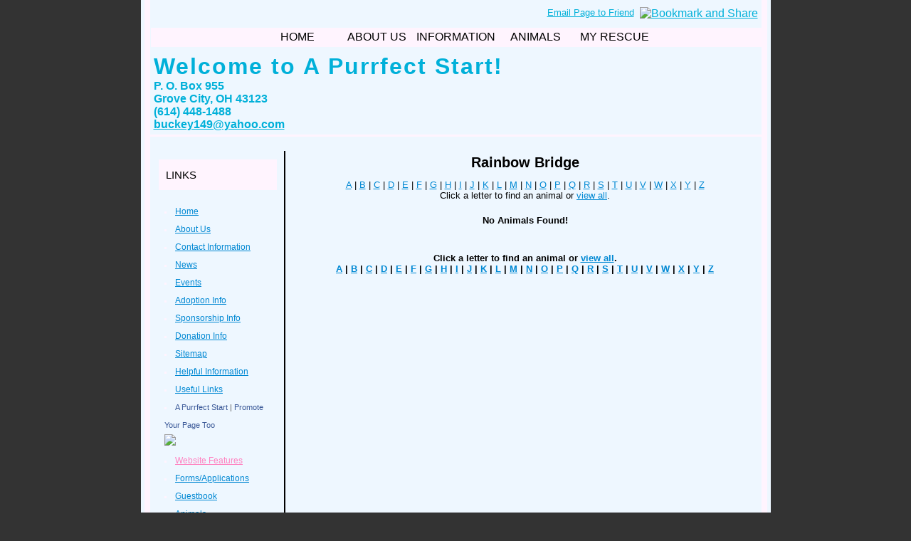

--- FILE ---
content_type: text/html; charset=UTF-8
request_url: https://www.apurrfectstart.org/animals/rainbowbridge?Alpha=B
body_size: 11682
content:
<!DOCTYPE html>

<html>

<head>
<meta name="description" CONTENT="`Website for organization helping pets and owners.">
<meta property="og:title" content="Rainbow Bridge"/>
<meta property="og:description" content="`Website for organization helping pets and owners."/>
<meta property="og:url" content="https://aps.rescuegroups.org/animals/rainbowbridge?Alpha=B"/>
<meta property="og:type" content="cause"/>
<meta property="og:site_name" content="A Purrfect Start"/>
<meta http-equiv="Content-Type" content="text/html;charset=utf-8">
<meta http-equiv="Content-Language" content="en">
<title>Rainbow Bridge</title>
<script src='https://www.google.com/recaptcha/api.js'></script>
<!-- Start Styles -->
<link rel="stylesheet" type="text/css" href="https://s3.amazonaws.com/filestore.rescuegroups.org/css/site/3779.css?serial=1&a0038" />
<link rel="stylesheet" type="text/css" media="print" href="https://s3.amazonaws.com/filestore.rescuegroups.org/css/partner/layout103_print.css" />
<!-- End Styles -->
<!-- Start JavaScript includes -->
<script language=Javascript type="text/javascript" src="https://s3.amazonaws.com/filestore.rescuegroups.org/scripts/lang_en.js?a0038"></script>
<script language=Javascript type="text/javascript" src="https://s3.amazonaws.com/filestore.rescuegroups.org/scripts/validation.js?a0038"></script>
<script language=Javascript type="text/javascript" src="/scripts/calendar/calendar2.js?a0038"></script>
<script language=Javascript type="text/javascript" src="https://s3.amazonaws.com/filestore.rescuegroups.org/scripts/rescuegroups.js?a0038"></script>

<!-- JQUERY INCLUDES -->
<script src="https://ajax.googleapis.com/ajax/libs/jquery/1/jquery.min.js" type="text/javascript"></script>
<script src="https://s3.amazonaws.com/filestore.rescuegroups.org/scripts/noncvs/jquery-json.js?a0038" type="text/javascript"></script>
<!-- END JQUERY INCLUDES -->

<!-- LIGHTBOX/PRETTYPHOTO INCLUDES -->
<link rel="stylesheet" href="https://s3.amazonaws.com/filestore.rescuegroups.org/scripts/noncvs/prettyphoto/css/prettyPhoto.css?a0038" type="text/css" media="screen" charset="utf-8" />
<script src="https://s3.amazonaws.com/filestore.rescuegroups.org/scripts/noncvs/prettyphoto/js/jquery.prettyPhoto.js?a0038" type="text/javascript" charset="utf-8"></script>
<!-- END LIGHTBOX/PRETTYPHOTO INCLUDES -->

<!-- End JavaScript includes -->

<!-- Start Custom Page Header -->

<!-- End Custom Page Header -->

</head>

<body id="Page204" class="yui-skin-sam">

<script type="text/javascript">
var gScriptsURL = "https://s3.amazonaws.com/filestore.rescuegroups.org/scripts";
var gImagesURL = "https://s3.amazonaws.com/imagesroot.rescuegroups.org";
var gImagesOursURL = "https://s3.amazonaws.com/imagesroot.rescuegroups.org";
</script>

<!-- Google tag (gtag.js) -->
<script async src="https://www.googletagmanager.com/gtag/js?id=G-2YLGBZWPMB"></script>
<script>
  window.dataLayer = window.dataLayer || [];
  function gtag(){dataLayer.push(arguments);}
  gtag('js', new Date());

  gtag('config', 'G-2YLGBZWPMB');
</script>

		<script language=Javascript src="https://s3.amazonaws.com/filestore.rescuegroups.org/scripts/noncvs/menu_files/menu.js"></script>


<script language=Javascript src="/custom/layout/103/menu_tpl.js"></script>

			<script language=Javascript src="/custom/layout/103/default_menu"></script>

	<div class="bodyContainer"><div class="pageContainer">

		<a name="top"> </a>

		<div class="headerContainer">

						<div id="headerShareButton">
<!-- AddThis Button BEGIN -->
 <script type="text/javascript">
 addthis_options = 'favorites, print, facebook, twitter, digg, delicious, myspace, linkedin, google, stumbleupon, reddit, live, more'; 
addthis_brand = "APS"; 
</script>
 <a href="//www.addthis.com/bookmark.php?v=20" onclick="return addthis_open(this, '', '[URL]', '[TITLE]')" onmouseout="addthis_close()" onclick="return addthis_sendto()"><img src="//s7.addthis.com/static/btn/lg-share-en.gif" width="125" height="16" alt="Bookmark and Share" style="border:0"/></a><script type="text/javascript" src="//s7.addthis.com/js/200/addthis_widget.js"></script>
<!-- AddThis Button END -->
 
</div>
			
					<div id="headerEmailFriend"><div class="center littlespace"><span class="littleFont"><a href="/info/emaillink">Email Page to Friend</a></span></div></div>
			
			<div class="headerMenu">
			<script language="JavaScript" type="text/javascript">
			<!--//
			new menu (LAYOUTMENU_ITEMS0, LAYOUTMENU_POS1, {'forms' : ["fdiv"], 'zIndex' : 20});
			//-->
			</script>
			</div>

						<div id="headerTitle">
							Welcome to A Purrfect Start!
						</div>
			<div id="headerContact">
									<span id="topOrgAddr">P. O. Box 955 <span>
						<span id="topOrgCityStateZip">Grove City, OH  43123 						</span>
						<span id="orgPhone">(614) 448-1488</span>
										<span id="orgEmail"><a href="mailto:buckey149@yahoo.com">buckey149@yahoo.com</a></span>
						</div>

		</div>

		<div class="sideBarRightContainer">

		<div class="sideBarMenuHeaderBorder"><div class="sideBarMenuHeader">Links</div></div>
					<li><a href="/">Home</a></li>
	<li><a href="/info/">About Us</a></li>
	<li><a href="/info/contact">Contact Information</a></li>
	<li><a href="/info/news">News</a></li>
	<li><a href="/info/events">Events</a></li>
	<li><a href="/info/adoption">Adoption Info</a></li>
	<li><a href="/info/sponsorship">Sponsorship Info</a></li>
	<li><a href="/info/donate">Donation Info</a></li>
	<li><a href="/info/sitemap">Sitemap</a></li>
	<li><a href="/info/display?PageID=8124">Helpful Information</a></li>
	<li><a href="/info/display?PageID=8125">Useful Links</a></li>
	<li><a href="/info/display?PageID=14391"><!-- Facebook Badge START --><a href="https://www.facebook.com/pages/A-Purrfect-Start/205405666172806" target="_TOP" style="font-family: &quot;lucida grande&quot;,tahoma,verdana,arial,sans-serif; font-size: 11px; font-variant: normal; font-style: normal; font-weight: normal; color: #3B5998; text-decoration: none;" title="A Purrfect Start">A Purrfect Start</a><span style="font-family: &quot;lucida grande&quot;,tahoma,verdana,arial,sans-serif; font-size: 11px; line-height: 16px; font-variant: normal; font-style: normal; font-weight: normal; color: #555555; text-decoration: none;">&nbsp;|&nbsp;</span><a href="https://www.facebook.com/advertising" target="_TOP" style="font-family: &quot;lucida grande&quot;,tahoma,verdana,arial,sans-serif; font-size: 11px; font-variant: normal; font-style: normal; font-weight: normal; color: #3B5998; text-decoration: none;" title="Make your own badge!">Promote Your Page Too</a><br/><a href="https://www.facebook.com/pages/A-Purrfect-Start/205405666172806" target="_TOP" title="A Purrfect Start"><img src="https://badge.facebook.com/badge/205405666172806.2376.605498938.png" style="border: 0px;" /></a><!-- Facebook Badge END --></a></li>
	<li><a href="">Website Features</a></li>
	<li><a href="/forms">Forms/Applications</a></li>
	<li><a href="/info/guestbook">Guestbook</a></li>
	<li><a href="/animals">Animals</a></li>
	<li><a href="/animals/browse">Browse</a></li>
	<li><a href="/animals/list">List</a></li>
	<li><a href="/animals/search">Search</a></li>
	<li><a href="/animals/successes">Successes</a></li>
	<li><a href="/animals/stories">Success Stories</a></li>
	<li><a href="/animals/rainbowbridge">Rainbow Bridge</a></li>
	<li><a href="/myrescue">My Rescue</a></li>
	<li><a href="/user/login">Login</a></li>
	<li><a href="/user/register">Register</a></li>

    
    <div class="center littlespace"><div class=affiliate id=affiliatePaypal onClick="location.href='https://www.paypal.com/cgi-bin/webscr?cmd=_donations&business=buckey149@yahoo.com'"></div></div><br /><div class=sidebarmiddle></div><br>
		<div align=center class="poweredby"><a target="_blank" href="https://www.rescuegroups.org/?siteID=3779"><img border="0" src="https://s3.amazonaws.com/imagesroot.rescuegroups.org/poweredbyrg.gif" width="110" alt="Powered by RescueGroups.org" onClick="javascript:alert('You are about to leave our web site and go to RescueGroups.org\'s web site. Please realize that RescueGroups.org can only help you with technical web site issues, and can not answer any animal, application, or volunteer questions.');"></a></div>

		</div>

		<div class="mainContainer">
	  	<div id="pageMessagesContainer" style="display:none">
  	  	<div class="pageMessagesBox" id="pageMessagesBox"></div>
  	</div>
  	<div id="PageHeader">

</div>

<!-- End Top Include -->
<style>
.browse {
width:90%;
margin-top:20px;
margin-bottom:20px;
}
.browsePicture {
margin-bottom : 3px;
width : 210px;
height : 210px;
}
</style>

<div class=pageCenterTitle>Rainbow Bridge</div>
<div style="font-size: smaller; text-align: center"><a href="?Alpha=A">A</a>&nbsp;|&nbsp;<a href="?Alpha=B">B</a>&nbsp;|&nbsp;<a href="?Alpha=C">C</a>&nbsp;|&nbsp;<a href="?Alpha=D">D</a>&nbsp;|&nbsp;<a href="?Alpha=E">E</a>&nbsp;|&nbsp;<a href="?Alpha=F">F</a>&nbsp;|&nbsp;<a href="?Alpha=G">G</a>&nbsp;|&nbsp;<a href="?Alpha=H">H</a>&nbsp;|&nbsp;<a href="?Alpha=I">I</a>&nbsp;|&nbsp;<a href="?Alpha=J">J</a>&nbsp;|&nbsp;<a href="?Alpha=K">K</a>&nbsp;|&nbsp;<a href="?Alpha=L">L</a>&nbsp;|&nbsp;<a href="?Alpha=M">M</a>&nbsp;|&nbsp;<a href="?Alpha=N">N</a>&nbsp;|&nbsp;<a href="?Alpha=O">O</a>&nbsp;|&nbsp;<a href="?Alpha=P">P</a>&nbsp;|&nbsp;<a href="?Alpha=Q">Q</a>&nbsp;|&nbsp;<a href="?Alpha=R">R</a>&nbsp;|&nbsp;<a href="?Alpha=S">S</a>&nbsp;|&nbsp;<a href="?Alpha=T">T</a>&nbsp;|&nbsp;<a href="?Alpha=U">U</a>&nbsp;|&nbsp;<a href="?Alpha=V">V</a>&nbsp;|&nbsp;<a href="?Alpha=W">W</a>&nbsp;|&nbsp;<a href="?Alpha=X">X</a>&nbsp;|&nbsp;<a href="?Alpha=Y">Y</a>&nbsp;|&nbsp;<a href="?Alpha=Z">Z</a></div>
<div style="font-size: smaller; text-align: center">Click a letter to find an animal or <a href=?>view all</a>.</div><div align=center class="browse" style="text-align:center !important;"><strong>No Animals Found!</div><br><div style="font-size: smaller; text-align: center">Click a letter to find an animal or <a href=?>view all</a>.</div><div style="font-size: smaller; text-align: center"><a href="?Alpha=A">A</a>&nbsp;|&nbsp;<a href="?Alpha=B">B</a>&nbsp;|&nbsp;<a href="?Alpha=C">C</a>&nbsp;|&nbsp;<a href="?Alpha=D">D</a>&nbsp;|&nbsp;<a href="?Alpha=E">E</a>&nbsp;|&nbsp;<a href="?Alpha=F">F</a>&nbsp;|&nbsp;<a href="?Alpha=G">G</a>&nbsp;|&nbsp;<a href="?Alpha=H">H</a>&nbsp;|&nbsp;<a href="?Alpha=I">I</a>&nbsp;|&nbsp;<a href="?Alpha=J">J</a>&nbsp;|&nbsp;<a href="?Alpha=K">K</a>&nbsp;|&nbsp;<a href="?Alpha=L">L</a>&nbsp;|&nbsp;<a href="?Alpha=M">M</a>&nbsp;|&nbsp;<a href="?Alpha=N">N</a>&nbsp;|&nbsp;<a href="?Alpha=O">O</a>&nbsp;|&nbsp;<a href="?Alpha=P">P</a>&nbsp;|&nbsp;<a href="?Alpha=Q">Q</a>&nbsp;|&nbsp;<a href="?Alpha=R">R</a>&nbsp;|&nbsp;<a href="?Alpha=S">S</a>&nbsp;|&nbsp;<a href="?Alpha=T">T</a>&nbsp;|&nbsp;<a href="?Alpha=U">U</a>&nbsp;|&nbsp;<a href="?Alpha=V">V</a>&nbsp;|&nbsp;<a href="?Alpha=W">W</a>&nbsp;|&nbsp;<a href="?Alpha=X">X</a>&nbsp;|&nbsp;<a href="?Alpha=Y">Y</a>&nbsp;|&nbsp;<a href="?Alpha=Z">Z</a></div>

<!-- Begin Bottom Include -->



<!-- Begin Bottom Layout -->
<div id="PageFooter">

</div><br>

<!-- Start Custom Page Footer -->

<!-- End Custom Page Footer -->


	</div>

	<div class="footerContainer">
	<div id="lastUpdatedDT">
Last Updated: 1/16/2026 1:27 PM</div>	<a href="#">top</a> | <a href="/">home page</a> | <a href="/info/contact">contact</a> |
	&copy; 2026 APS | Design by <a href="https://www.mitchinson.net"> www.mitchinson.net</a>
	</div>

	</div></div>

</body>
</html>
	<!-- Server: web1 (3779)/30 ms -->

<!-- End Bottom Include -->

--- FILE ---
content_type: text/html; charset=UTF-8
request_url: https://www.apurrfectstart.org/custom/layout/103/default_menu
body_size: 2287
content:

// menu_items.js file
// comments block here

var LAYOUTMENU_ITEMS0 =[
	["Home", "/", null,
		["Home", "/"],
		["Sitemap", "/info/sitemap"]
	],
	["About Us", null, null,
		["About Us", "/info/"],
		["Contact Us", "/info/contact"]
	],
	["Information", null, null,
				["News", "/info/news"],
						["Events", "/info/events"],
								["Guestbook", "/info/guestbook"],
						["Helpful Information", "/info/display?PageID=8124"],
["Useful Links", "/info/display?PageID=8125"],
["<!-- Facebook Badge START --><a href=\"https://www.facebook.com/pages/A-Purrfect-Start/205405666172806\" target=\"_TOP\" style=\"font-family: &quot;lucida grande&quot;,tahoma,verdana,arial,sans-serif; font-size: 11px; font-variant: normal; font-style: normal; font-weight: normal; color: #3B5998; text-decoration: none;\" title=\"A Purrfect Start\">A Purrfect Start</a><span style=\"font-family: &quot;lucida grande&quot;,tahoma,verdana,arial,sans-serif; font-size: 11px; line-height: 16px; font-variant: normal; font-style: normal; font-weight: normal; color: #555555; text-decoration: none;\">&nbsp;|&nbsp;</span><a href=\"https://www.facebook.com/advertising\" target=\"_TOP\" style=\"font-family: &quot;lucida grande&quot;,tahoma,verdana,arial,sans-serif; font-size: 11px; font-variant: normal; font-style: normal; font-weight: normal; color: #3B5998; text-decoration: none;\" title=\"Make your own badge!\">Promote Your Page Too</a><br/><a href=\"https://www.facebook.com/pages/A-Purrfect-Start/205405666172806\" target=\"_TOP\" title=\"A Purrfect Start\"><img src=\"https://badge.facebook.com/badge/205405666172806.2376.605498938.png\" style=\"border: 0px;\" /></a><!-- Facebook Badge END -->", "/info/display?PageID=14391"],

		["Donate", "/info/donate"]
	],
	["Animals", null, null,
				["Animals Home", "/animals/"],
				["Sponsorship Info", "/info/sponsorship"],
						["Adoption Info", "/info/adoption"],
				["List", "/animals/list"],
		["Browse", "/animals/browse"],
		["Search", "/animals/search"],
																						["Rainbow Bridge", "/animals/rainbowbridge"],
						["Successes", "/animals/successes"],
						["Success Stories", "/animals/stories"]
			],
	["My Rescue", null, null,
				["Register", "/user/register"],
		["Login", "/user/login"]
			]
];


--- FILE ---
content_type: text/css
request_url: https://s3.amazonaws.com/filestore.rescuegroups.org/css/site/3779.css?serial=1&a0038
body_size: 27511
content:
body {
  margin: 0;
  border:0;
  background-color: #EEF7FF;
}

body, td, .standardText {
  font-family: Verdana, Geneva, sans-serif;
  color: BLACK;
}

.mceContentBody, .editorBody {
   background: #EEF7FF !important;
	 font-size: inherit;
   font-size:16px;
	 text-align:left;
	 padding:5px;
}

input, select {
  font-family: Verdana, Geneva, sans-serif;
  font-size: smaller;
	margin: 2px;
	padding: 1px;
}

.pageCenterTitle {
  text-align: center;
  font-size: 20px;
  font-weight: bold;
  padding-top: 10px;
  padding-bottom: 12px;
  display:block;
}

legend {
  font-size: 1.2em;
  font-weight: bold;
  padding:0 5px;
}

.navLinks {
  TEXT-ALIGN: center;
  padding-bottom: 20px;
  font-size: smaller;
}

.standout {
  color: #0088D3 !important;
}

a:link, .standout {
  color: #0088D3;
}

a:visited {
  color: #FF82C0;
}

a:active {
  color: #C900DF;
}

a:hover {
  color: #F816FF;
}


.secondary {
  color: BLACK;
  background-color: #FFF4FE;
}

.secondary .editableShow {
  border: 1px solid BLACK;
}

.strong {
  color: #00B0D9;
  background-color: #EEF7FF;
}

.menuText {
  font-size: 10px;
  color: BLACK;
}

.menuText a:link, .menuText a:visited {
  color: BLACK;
  text-decoration: none;
}

.menuText a:hover {
  color: #EEF7FF;
}

.menuL1, .menuL2, .menuL3 {
  cursor: default;
}

.contentSectionHeader {
  background-color: #FFF4FE;
  text-align: center;
  font-weight: Bold;
  font-style: Italic;
  color: BLACK;
	margin: 8px 0px 8px 0px;
	display:block;
}

.fieldMessageArea {
  white-space: no-wrap;
  margin-left: 3px;
  font-weight: bold;
}

.ddDivider {
  background-color: beige;
  letter-spacing: .5px;
  font-weight: bold;
}

.ddControl {
  color: darkred;
}

.ddCurrent {
  color: darkred;
  font-weight: bold;
}

.ddFaded {
}

/*  Table styles  */

table.portalTable {
	width: 450px;
  margin-top: 4px;
	margin-bottom: 4px;
	border: 1px solid BLACK;
	empty-cells: show;
  border-collapse: collapse;
}

.portalTable caption {
  font-size: 120%;
	font-weight: bold;
}

.portalTable thead td, .portalTable tfoot td {
	border-bottom: 1px inset BLACK;
  background-color: #FFF4FE;
  font-size: .72em;
  font-weight: bold;
  color: BLACK;
  padding: 4px;
  white-space: nowrap;
	vertical-align: middle;
}

.portalTable thead td a:hover {
  cursor: pointer;
}

.portalTable td {
  font-size: .72em;
  vertical-align: top;
	padding: 4px;
}

.portalTableSectionLeft {
  font-size: 115%;
  float: left;
  display: inline;
}

.portalTableSectionRight {
  background-color: #EEF7FF;
	color: BLACK;
  float: right;
  display: inline;
  padding: 3px;
}

.portalTableSectionRight div {
  border-left: 4px solid BLACK;
}

.portalTableName {
  text-align: right;
  vertical-align: top;
  border-bottom: 1px inset BLACK;
}

.portalTableValue {
  border-bottom: 1px inset BLACK;
  padding-left: 8px !important;
  text-align: left;
}

.portalTableValueRequired {
  border-left: 4px solid BLACK;
  border-bottom: 1px inset BLACK;
  text-align: left;
}

.portalTableValueStandout {
  border-bottom: 1px inset BLACK;
  padding-left: 8px !important;
  color: BLACK;
  background-color: #FFF4FE;
}

.portalTableValue .fieldError, .portalTableValueRequired .fieldError {
	color: #0088D3;
	font-weight: bold;
}

.portalText, .portalTable textarea {
  color: BLACK;
  border: 1px solid BLACK;
  font-family: Verdana, Geneva, sans-serif;
  font-size: 1.1em;
}

.portalTableValue>.portalText {
  font-size: 1em;
	padding: 1px;
}

.portalTable select, .portalSelect {
  color: BLACK;
  border: 1px solid BLACK;
	font-size: 1em;
}

.portalCheckbox {
  margin: 0px;
}

.portalButton, .portalSubmit, .submit {
  background-color: #FFF4FE;
  font-weight: bold;
  color: BLACK;
  border: 1px solid BLACK;
  margin: 10px 5px;
}

.portalButton:hover, .portalSubmit:hover, .submit:hover {
  background-color: #EEF7FF;
  color: #00B0D9;
  border: 1px solid #FFF4FE;
}

.portalActions {
  text-align: left;
  font-weight: bold;
  vertical-align: top;
}

.portalTable .sorttable_nosort {
  white-space: nowrap;
}

.atb {
  border-bottom: 1px inset #FFF4FE;
  line-height: 1.5em;
}

/*  End Table Styles  */

.addNewItem {
  white-space: nowrap;
}

.center {
  text-align: center;
}

.message {
  margin-left: auto;
  margin-right: auto;
  text-align: center;
  width: 300px;
  padding: 10px;
  margin-bottom: 15px;
  background-color: #FFF4FE;
  border: black solid 1px;
  font-weight: bold;
  font-size: 13px;
  color: BLACK;
}

#pageMessagesBox {
  margin-left: auto;
  margin-right: auto;
  text-align: center;
  width: 500px;
  padding: 10px;
  margin-bottom: 15px;
  background-color: #FFF4FE;
  border: black solid 1px;
  font-size: 13px;
  color: BLACK;
}

.pageMessageError {
  margin:3px;
  margin-bottom:7px;
  text-align:left;
}

a.clicktoerror {
  text-decoration:underline;
  cursor:pointer;
  font-weight:bold;
}

a.clicktoerror:hover {
  text-decoration:none;
}

.error, .required {
color: #0088D3;
font-weight: bold;
font-size: .85em;
margin-left: 2px;
}

.note {
color: #0088D3;
font-size: .85em;
}

.formButtons {
text-align:center;
}

.comments {
  font-size: .85em;
  background-color: #FFF4FE;
  color: BLACK;
  margin: 20px;
  padding: 8px;
  border: 1px solid BLACK;
}

.rainbowbridgeTop, .browsekittensTop, .browseTop {
  margin: 5px;
}

.littlespace {
  margin: 8px;
}

.animalDetailBlock {
  margin-top: 15px;
  margin-bottom: 15px;
}

.animalDetailTitle {
  font-weight: bold;
}

.smallFormField {
  margin: 1px;
  padding: 1px;
  font-size: 10px;
  border-style: solid;
  border-width: 1px;
  border-color: black;
}

.flags {
  text-align: center;
}

.flags img {
  border: none;
  vertical-align: middle;
}

.translate {
  background-color: yellow;
  color: black;
  font-weight: bold;
  cursor: pointer;
}

.nowrap {
  white-space: nowrap;
}

.inline {
	display : inline;
}

.animalimg {
  text-decoration: none;
    border: 1px solid black;
}

.logoimg {
  border: none;
  margin: 5px;
}

.AnimalAd {
  border: none;
  text-align: center;
  font-size: x-small;
  margin:10px
}

.smaller, .boxedLinks {
  font-size: smaller;
}

.iGive {
  background-image: url(https://s3.amazonaws.com/imagesroot.rescuegroups.org/swingbags120.gif);
}

.noFormatting {
  margin: 10px;
}

.littleFont{
	font-size:0.65em;
}

.affiliate {
	text-align : center;
	font-size:0.65em;
	margin-left : auto;
	margin-right : auto;
	margin-top : 5px;
	width : 100%;
}

#affiliateVolunteerMatch {
	background-color:white;
	margin-left:auto;
	margin-right:auto;
	width:130px;
}

#affiliateUnitedWay {
	background-color:white;
	margin-left:auto;
	margin-right:auto;
	width:100px;
}

#affiliatePaypal {
  width: 73px;
  height: 44px;
  margin-right: auto;
  margin-left: auto;
  background: url(https://s3.amazonaws.com/imagesroot.rescuegroups.org/x-click-butcc-donate.gif);
  background-repeat: no-repeat;
  background-position: center;
  cursor: pointer;
}

/*  Admin only styles  */

.adminMenu {
  width: 100%;
  background: #FFF4FE;
}

.adminOnly {
  font-weight: bold;
  color: #0088D3;
}

.QAHidden {
	font-size: smaller;
	display: none;
}
.QAVisible {
	font-size: smaller;
	display: block;
}

.completedFormQuestion {
  font-weight: bold;
}

.completedFormAnswer {
}

/* Styles for the Tigra Menu */
/* Style for a block - DIV */
.m0table {
	background: BLACK;
	border: 1px none #EEF7FF;
}
/* Style for outer tag, mout (mouse out) state */
.m0mouto {
	background: #EEF7FF;
}

.m0movero, .m0mdowno {
	background: #FFF4FE;
}

/* Style for inner tag, mover (mouse over) state */
.m0inner, .m0mouti, .m0moveri, .m0mdowni {
	font-family: Verdana, Geneva, sans-serif;
	font-size: 12px;
	padding: 3px;
}

.m0mouti {
  background-color: #EEF7FF;
  color: BLACK;
}

.m0moveri {
  background-color: #FFF4FE;
  color: BLACK;
}

.m0mdowni {
  background-color: #EEF7FF;
  color: #00B0D9;
}

#actionsButtonsBottom, #actionsButtonsTop {
  width: 525px;
	margin-left: auto;
	margin-right: auto;
}

.dataTableForm {
  display: inline;
}

#PageFooter {
  margin-top: 15px;
}

#PageHeader {
  margin-bottom: 15px;
}

.hiddenNotification {
  display: none;
}

.visibleNotification {
  font-size: .7em;
  background-color: #FFF4FE;
  color: BLACK;
  border: 1px solid BLACK;
  width: 250px;
  padding: 3px;
  white-space: nowrap;
  margin-left: auto;
  cursor: pointer;
	font-weight: bold;
	text-align: center;
  position: fixed;
  _position: absolute;
  top: 0px;
	_top:expression(eval(document.body.scrollTop));
  right: 0px;
}

html>body>.visibleNotification {
  position: fixed;
}

.copyright {
  text-align: center;
	margin: 15px;
	font-size:.65em;
}

.poweredby {
  text-align: center;
	margin: 15px;
}

.browsePicture{
float:left !important;
height:auto;
margin-right:15px;
overflow : hidden;
text-align:center !important;
width:260px;
}

.browseInfo{
text-align:left !important;
float : left !important;
width : 200px;
height:auto;
}

.browse{
text-align:left !important;
height:auto;
overflow : hidden;
width: 480px;
font-size: smaller;
margin-bottom : 15px;
margin-right : auto;
margin-left : auto;
}

.browseNoPicture {
border-bottom:2px solid black;
border-top:2px solid black;
float:left !important;
height:auto;
margin-right:15px;
overflow:hidden;
text-align:center !important;
width:260px;
}

.browseContainer {
text-align : center;
}

.npLinks {
  text-align: center;
	padding: 30px;
  /*clear: both;
  //margin: 20px;*/
}

.highlighted {
margin: 5px auto 15px auto;
text-align:left !important;
height:auto;
overflow : hidden;
width: 100%;
font-size: smaller;
}

.highlightedPicture {
float:left !important;
height:auto;
margin-right:15px;
text-align:center !important;
width:110px;
}

.highlightedInfo{
text-align:left !important;
float : left !important;
width : 380px;
height:auto;
}

.hightlightedReadMore {
font-size:smaller;
}

.lastUpdatedDT {
	text-align : center;
	font-size : 8pt;
}

.tinyMCEfontSize1 {
	font-size : 8pt;
}

.tinyMCEfontSize2 {
	font-size : 10pt;
}

.tinyMCEfontSize3 {
	font-size : 12pt
}

.tinyMCEfontSize4 {
	font-size : 14pt;
}

.tinyMCEfontSize5 {
	font-size : 18pt;
}

.tinyMCEfontSize6 {
	font-size : 24pt;
}

.tinyMCEfontSize7 {
	font-size : 36pt;
}

/*New Admin Menu Styles*/
/* Style for a block - DIV */
.m0table {
	background: #FFF4FE;
	border: 1px none #FFF4FE;
}
/* Style for outer tag, mout (mouse out) default state */
.m0default {
	background: #EEF7FF;
}
/* Style for outer tag, mover (mouse over) state */
.m0hover {
	background: #FFF4FE;
}
/* Style for outer tag, mdown (mouse down) state */
.m0clicked {
	background: #FFF4FE;;
}
/* Style for inner tag */
.m0inner {
	font-family: Verdana, Geneva, sans-serif;
	font-size: 12px;
	padding: 3px;
	color : BLACK;
}
.m0innerhover {
	font-family: Verdana, Geneva, sans-serif;
	font-size: 12px;
	padding: 3px;
	color : BLACK;
}
.m1table {
	background: #FFF4FE;
	border: 1px none #FFF4FE;
}
/* Style for outer tag, mout (mouse out) default state */
.m1default {
	background: #EEF7FF;
}
/* Style for outer tag, mover (mouse over) state */
.m1hover {
	background: #FFF4FE;
}
/* Style for outer tag, mdown (mouse down) state */
.m1clicked {
	background: #FFF4FE;;
}
/* Style for inner tag */
.m1inner {
	font-family: Verdana, Geneva, sans-serif;
	font-size: 12px;
	padding: 3px;
	color : BLACK;
}

.m2table {
	background: #FFF4FE;
	border: 1px none #FFF4FE;
}
/* Style for outer tag, mout (mouse out) default state */
.m2default {
	background: #EEF7FF;
}
/* Style for outer tag, mover (mouse over) state */
.m2hover {
	background: #FFF4FE;
}
/* Style for outer tag, mdown (mouse down) state */
.m2clicked {
	background: #FFF4FE;;
}
/* Style for inner tag */
.m2inner {
	font-family: Verdana, Geneva, sans-serif;
	font-size: 12px;
	padding: 3px;
	color : BLACK;
}

.helpPopupLink {
  text-decoration: none;
	font-weight: bold;
}

.helpPopupLink span {
	color: #0088D3;;
}

.bd {
  letter-spacing: .4px;
  font-size: 130%;
  color:#336699;
  text-align:center;
}

.bd img {
 vertical-align:middle;
}

#closePopUp{
	text-align:right;
}

#closePopUp a, #closePopUp a:link, #closePopUp a:visited, #closePopUp a:hover{
	color:#333;
	text-decoration:none;
	font-weight:bold;
	font-size:1.2em;
	text-transform:uppercase;
}

.yui-skin-sam .mask {
  background-color:#000000 !important;
  opacity:0.75 !important;
}

.yui-panel-container, .shadow {

}

.mask{

background-color:#000000 !important;
  opacity:0.75 !important;
}

.yui-skin-sam .yui-panel .hd {
  background:#F7F7F7 url('') !important;
  background-image:none !important;
  background-color:#F7F7F7 !important;
}

.yui-skin-sam .yui-panel .ft {
  background:#F7F7F7 url('') !important;
  background-image:none !important;
  background-color:#F7F7F7 !important;
}

#dogTimeSAD {
display:block;
text-align:center;
}

#dogTimeSAD img {
border:0px;
}

#dogTimeSAC {
display:block;
text-align:center;
}

#dogTimeSAC img {
border:0px;
}

.sparky {
height:350px;
width:170px;
margin-left:auto;
margin-right:auto;
padding:3px;
text-align:center;
}

/* Sytles for new grid animal list */

.animalBrowsePanel {
font-size:12px;
width:auto;
text-align:center;
}

.animalBrowsePanel hr {
  border: solid #EEF7FF 0;
  border-top-width: 1px;
  height: 0;
  color: #EEF7FF;
  margin:3px 0;
}

.animalGrid {
	margin-left:auto;
	margin-right:auto;
	width:600px;
}

.animalGrid .searchResultsCell {
    width: 200px;
  height: 110px;
  font: 12px Arial;
  padding: 0 6px;
  vertical-align: top;
  text-align:left;
}

.animalGrid .border {
	 border-right: 1px inset #EEF7FF;
}

.animalGrid .searchResultsCell img {
  border: 1px solid #FFF4FE;
}

.animalGrid .petName {
	display:block;
	width:100%;
	text-align:center;
	padding:6px 0 ;
	margin:3px 0 7px;
	background-color:#EEF7FF;
	color:#00B0D9;
}

.animalGrid .petName a, .animalGrid .petName a:link, .animalGrid .petName a:hover,.animalGrid .petName a:visited {
	color:#00B0D9;
}

.animalGrid .petNameBottom {
	display:block;
	width:100%;
	text-align:center;
	padding:3px 0 ;
	margin:3px 0 2px;
}

.animalGrid .petName,.animalGrid .petNameBottom,.animalGrid  .petBreed {
  font-weight: bold;
}

.animalGrid .noBorder {
  border-right: 0;
}

.animalBrowsePanel .pageLinks {
  margin-top: 12px;
  margin-bottom: 2px;
  background-color: #EEF7FF;
  color:BLACK;
  text-align: center;
  padding: 4px;
}

.animalBrowsePanel .pageLinks a, .animalBrowsePanel .pageLinks a:visited, .animalBrowsePanel .pageLinks a:active {
  border: 1px solid #FFF4FE;
  padding:0 4px 1px;
  color: #FFF4FE;
  margin: 0 4px;
}

.animalBrowsePanel .pageLinks a:hover {
  border: 1px solid #EEF7FF;
}

.animalBrowsePanel .pageLinksActive {
  font-weight: bold;
  text-decoration: none;
  border: 1px solid #FFF4FE;
  padding:0 4px 1px;
}

.animalGrid .petPicLink {
  display: inline-block;
  text-align:center;
  float:left;
  margin:0 7px 3px;
  width:120px;
  height:120px;
}

* html .animalGrid .petPicLink {
  width:120px;
  height:120px;
}

.animalGrid .petPicLink a:hover {
  background-color: transparent;
}

.animalGrid .petDetails {
	text-align:left;
	display:inline-block;
	margin-top:1em;
	vertical-align:top;
	width:auto;
	float:left;
}

.animalGrid .petDetails span {
	display:inline-block;
	padding:2px;
}

.animalGrid .petDetails .petDescription {
	margin-top:10px;
}

#animalDetails.yui-panel .hd {
	display:none;
}
#animalDetails.yui-panel .ft {
	display:none;
}
#animalDetails.yui-panel .container-close {
	display:none;
}
#animalDetails.yui-panel .bd #closeAnimalDetails {
position:absolute;
bottom:5px;
right:7px;
font-size:12px;
letter-spacing:0px;
}

#animalDetails.yui-panel .bd #closeAnimalDetails a {
color:#0088D3;
}

.musicPlayer {
	position:fixed;
	*position:absolute;
	*left:expression(document.body.scrollLeft+document.body.clientWidth-this.clientWidth-2);
  *top:expression(document.body.scrollTop+document.body.clientHeight-this.clientHeight-2);
	bottom:2px;
	right:3px;
	padding:5px;
	background-color:#EEF7FF;
	border:1px solid BLACK;
	width:190px;
}

.musicPlayer .control {
	position:absolute;
	top:3px;
	right:3px;
	z-index:10;
	cursor: pointer;
}

#mceTemplatePreview table td {
border:2px dotted #CCC;
}

#mceTemplatePreview table tbody td {
height:150px;
}

.sidebarBox {
text-align:left;
margin:10px auto;
border:1px solid BLACK;
background-color:#EEF7FF;
padding:5px;
}

.sidebarBox .heading {
	font-weight:bold;
	background-color:#FFF4FE;
	color:BLACK;
	border:1px solid BLACK;
	font-size:1.15em;
	margin:1px;
	padding:3px;
	display:block;
}

.contentBoxBody {
text-align:left;
margin:10px auto;
border:1px solid BLACK;
padding:5px;
color:BLACK;
}

.contentBoxBody .heading {
	font-weight:bold;
	background-color:#FFF4FE;
	color:BLACK;
	border:1px solid BLACK;
	font-size:1.15em;
	margin:1px;
	padding:3px;
	display:block;
}

.contentBoxStrong {
text-align:left;
margin:10px auto;
border:1px solid BLACK;
padding:5px;
background-color:#EEF7FF;
	color:#00B0D9;
}

.contentBoxStrong .heading {
	font-weight:bold;
	background-color:#FFF4FE;
	color:BLACK;
	border:1px solid #00B0D9;
	font-size:1.15em;
	margin:1px;
	padding:3px;
		display:block;
}

.contentBoxStrong td {
	color:#00B0D9;
	background-color:#EEF7FF;
}

.contentBoxStrong a{
	 color:#00B0D9;
}
.contentBoxStrong a:link{
	 color:#00B0D9;
}
.contentBoxStrong a:visited{
	 color:#00B0D9;
}
.contentBoxStrong a:active{
	 color:#00B0D9;
}
.contentBoxStrong a:hover{
	 color:#00B0D9;
}

.contentBoxSecondary {
	text-align:left;
	margin:10px auto;
	border:1px solid BLACK;
	padding:5px;
	background-color:#FFF4FE;
	color:BLACK;
}

.contentBoxSecondary td {
	color:BLACK;
	background-color:#FFF4FE;
}

.contentBoxSecondary .heading {
	font-weight:bold;
	background-color:#EEF7FF;
	color:#00B0D9;
	border:1px solid BLACK;
	font-size:1.15em;
	margin:1px;
	padding:3px;
		display:block;
}

.contentBoxSecondary a{
	 color:BLACK;
}
.contentBoxSecondary a:link{
	 color:BLACK;
}
.contentBoxSecondary a:visited{
	 color:BLACK;
}
.contentBoxSecondary a:active{
	 color:BLACK;
}
.contentBoxSecondary a:hover{
	 color:BLACK;
}

.shopCategory {
text-align:center;
position:relative;
left:50%;
width:400px;
margin-left:-200px;
clear:left;
}

.shopPage {
text-align:center;
}

.siteSearchForm {
    border: 1px solid;
    font-size: 90%;
    margin: 5px 5px 10px;
    padding: 3px;
}

.siteSearchFormInline {
    border: 0px solid;
}

.hiddenElement {
  display:none;
}

#sponsorAnimalMainImage {
  float: left;
  margin: 0px 10px 0px 0px; 
  overflow: visible;
}

#sponsorAnimalSummary {
  text-align: left; 
  width: auto;
}

#animalSummary {
  margin-top: 15px;
  margin-bottom: 15px;
  font-size: larger;
  letter-spacing: 1.2px;
}

.message {
  color: #FFFFED;
  font-weight: bold;
  font-size: 13px;
  text-align: center;
  width: 300px;
  padding: 10px;
  margin-bottom: 15px;
  background-color: #336699;
  border: 1px solid #BBDBE6;
  margin-left: auto;
  margin-right: auto;
}

.message a {
  color: #FFFFED;
}

.pageMessageError {
	text-align: left;
	color: #900;
	margin-bottom: 2px;
	margin-left: 5px;
}
 
.pageMessageWarning {
	text-align: left;
	margin-bottom: 2px;
	margin-left: 5px;
}
 
.pageMessageInformational {
	text-align: left;
	margin-bottom: 2px;
	margin-left: 5px;
}

body, td, .standardText, .mceContentBody{
	font-size:16px !important;
}

body{
	text-align : center;
	background-color : #333;
}

#adminMenuContainer .adminMenu{
	text-align : left !important;
	border-bottom : 2px solid BLACK;
}

.bodyContainer {
	width : 875px;
	height : auto;
	margin-left : auto;
	margin-right : auto;
	text-align : left;
	padding-left : 5px;
	padding-right : 5px;
	padding-bottom:5px;
	background-color : #EEF7FF;
}

html > body .pageContainer {
	width : 859px;
}

.pageContainer {
	width : 859px;
	height : auto;
	border-left : 8px solid #FFF4FE;
	border-right : 8px solid #FFF4FE;
	background-color : #EEF7FF;
}

.headerContainer {
	width : 859px;
	border-bottom:3px solid #FFF4FE;
	background-color : #EEF7FF;
	color:#00B0D9;
	padding-bottom:5px;
	}

.headerContainer a{
	 color:#00B0D9;
}
.headerContainer a:link{
	 color:#00B0D9;
}
.headerContainer a:visited{
	 color:#00B0D9;
}
.headerContainer a:active{
	 color:#00B0D9;
}
.headerContainer a:hover{
	 color:#00B0D9;
}

#headerLogo{
	}

html>body #headerTitle{
	padding-top:75px;
}

html>body #headerTitle{
}

#headerTitle{
}

#headerTitle{
	padding-left:5px;
	text-align:left;
	font-size:2em;
	font-weight:bold;
	color:#00B0D9;
	letter-spacing:2px;
	white-space:nowrap;
}

#headerContact{
	padding-left:5px;
	text-align:left;
	color:#00B0D9;
	font-weight:bold;
	white-space:nowrap;
}

#headerContact span{
	display:block;
	white-space:nowrap;
}

html > body .headerMenu {
	width : 858px;
	margin-left : 15px;
}

.headerMenu {
	width : 858px;
	background-color : #FFF4FE;
	float : right;
	margin-top : 5px;
	text-align:center;
}

html> body .sideBarRightContainer {
	width : 178px;
}

.sideBarRightContainer {
	margin-top:20px;
	margin-bottom:20px;
	width : 188px;
	float : left;
	background-color : #EEF7FF;
	font-size : .72em;
	padding : 5px;
	border-right:2px solid;

}

html> body .sideBarMenuHeaderBorder {
	width : 164px;
	height : 54px;
}

.sideBarMenuHeaderBorder {
	width : 180px;
	height : 70px;
	padding : 7px;
}

html > body .sideBarMenuHeader {
	width : 146px;
	padding : 13px 10px;
}

.sideBarMenuHeader {
	width : 166px;
	font-size : 1.3em;
	text-transform : uppercase;
	padding : 14px 10px;
	color : BLACK;
	background-color : #FFF4FE;
}

.sideBarRightContainer li {
	list-style-type: square;
	list-style-position: inside;
	margin-left : 15px;
	line-height : 25px;
	font-size : 1em;
	color: #FFF4FE;
}

.copyright {
	font-size : .75em;
}

.littleFont {
	font-size : .82em;
}

.mainContainer {
	padding-left : 195px;
}

.portalTable tbody td {
	background : #EEF7FF none repeat scroll 0 0;
}

html > body .footerContainer {
	height : 20px;
	width : 838px;
}

.footerContainer {
	clear : both;
	width : 858px;
	height : 40px;
	background-color : #FFF4FE;
	color : BLACK;
	font-size : .8em;
	text-align : left;
	padding :10px;
}

.footerContainer a {
	color : BLACK;
}

.footerContainer a:link {
	color : BLACK;
}

.footerContainer a:visited {
	color : BLACK;
}

.footerContainer a:active {
	color : BLACK;
}

.footerContainer a:hover {
	color : BLACK;
}

.portalTableValueStandout {
	background-color:#FFF4FE !important;
	border-bottom:1px inset BLACK !important;
	color:BLACK !important;
	padding-left:8px !important;
}

.secondary {
  color:BLACK;
  background-color:#FFF4FE;
}

.secondary a{
	 color:BLACK;
}
.secondary a:link{
	 color:BLACK;
}
.secondary a:visited{
	 color:BLACK;
}
.secondary a:active{
	 color:BLACK;
}
.secondary a:hover{
	 color:BLACK;
}

.contentSectionHeader a{
	 color:BLACK;
}
.contentSectionHeader a:link{
	 color:BLACK;
}
.contentSectionHeader a:visited{
	 color:BLACK;
}
.contentSectionHeader a:active{
	 color:BLACK;
}
.contentSectionHeader a:hover{
	 color:BLACK;
}

.portalTable thead td a, .portalTable tfoot td a{
	 color:BLACK;
}
.portalTable thead td a:link, .portalTable tfoot td a:link{
	 color:BLACK;
}
.portalTable thead td a:visited, .portalTable tfoot td a:visited{
	 color:BLACK;
}
.portalTable thead td a:active, .portalTable tfoot td a:active{
	 color:BLACK;
}
.portalTable thead td a:hover, .portalTable tfoot td a:hover{
	 color:BLACK;
}

.portalTableValueStandout a{
	 color:BLACK;
}
.portalTableValueStandout a:link{
	 color:BLACK;
}
.portalTableValueStandout a:visited{
	 color:BLACK;
}
.portalTableValueStandout a:active{
	 color:BLACK;
}
.portalTableValueStandout a:hover{
	 color:BLACK;
}

.message a{
	 color:BLACK;
}
.message a:link{
	 color:BLACK;
}
.message a:visited{
	 color:BLACK;
}
.message a:active{
	 color:BLACK;
}
.message a:hover{
	 color:BLACK;
}

.comments a{
	 color:BLACK;
}
.comments a:link{
	 color:BLACK;
}
.comments a:visited{
	 color:BLACK;
}
.comments a:active{
	 color:BLACK;
}
.comments a:hover{
	 color:BLACK;
}

.portalTableSectionRight a, .portalTableSectionRight a:link, .portalTableSectionRight a:visited {
	color:#0088D3 !important;
}

.portalTableSectionRight a:hover {
	color:#F816FF;
}

#storiesPageLinks {
	padding-right:20px;
}

#pageMessage {
margin-top:20px;
}

#headerEmailFriend{
	float:right;
	display:inline;
}

#headerShareButton{
	float:right;
	display:inline;
	margin-top:10px;
	margin-right:5px;
}

#lastUpdatedDT {
	display:inline;
	float:right;
	font-size:smaller;
	margin-top:3px;
}

/* Styles for the Tigra Menu */
/* Style for a block - DIV */
.menuLevel0 {
	background: #FFF4FE;
	border: 1px none #FFF4FE;
	margin-left:auto;
	margin-right:auto;
	text-align:center;
}
/* Style for outer tag, mout (mouse out) state */
.menuLevel0 {
	background: #FFF4FE;
}

.menuLevel0OuterOver, .menuLevel0OuterDown {
	background: BLACK;
	text-align:center;
}

/* Style for inner tag, mover (mouse over) state */
.menuLevel0InnerOut, .menuLevel0InnerOver, .menuLevel0InnerDown {
	font-family: Verdana, Geneva, sans-serif;
	padding: 3px;
	text-align:center;
	white-space:nowrap;
	text-transform:uppercase;
	padding-right:0px;
	padding-left:0px;
}

.menuLevel0InnerOut {
  background-color: #FFF4FE;
  color: BLACK;
  }

.menuLevel0InnerOver {
  background-color:BLACK;
	color:#FFF4FE;
}

.menuLevel0InnerDown {
  background-color: BLACK;
  color: #FFF4FE;
}

.menuLevel1 {
	background: #FFF4FE;
	border:1px solid BLACK;
}

.menuLevel1OuterOver, .menuLevel1OuterDown {
	background: #FFF4FE;
	text-align:left;
}

/* Style for inner tag, mover (mouse over) state */
.menuLevel1InnerOut, .menuLevel1InnerOver, .menuLevel1InnerDown {
	font-family: Verdana, Geneva, sans-serif;
	white-space:nowrap;
	padding:3px 7px;
	text-align:left;
	text-transform:none;
}

.menuLevel1InnerOut {
  background-color: #FFF4FE;
  color: BLACK;
}

.menuLevel1InnerOver {
  background-color:BLACK;
	color:#FFF4FE;
}

.menuLevel1InnerDown {
  background-color: #FFF4FE;
  color: BLACK;
}

.menuLevel0bar {
	color:BLACK;
}




sampleStyle {
  color: #0088D3;
  background: ZBodyBG/>;
  border: dotted;
  cursor: pointer;
  cursor: hand;
  padding: 10px;
};